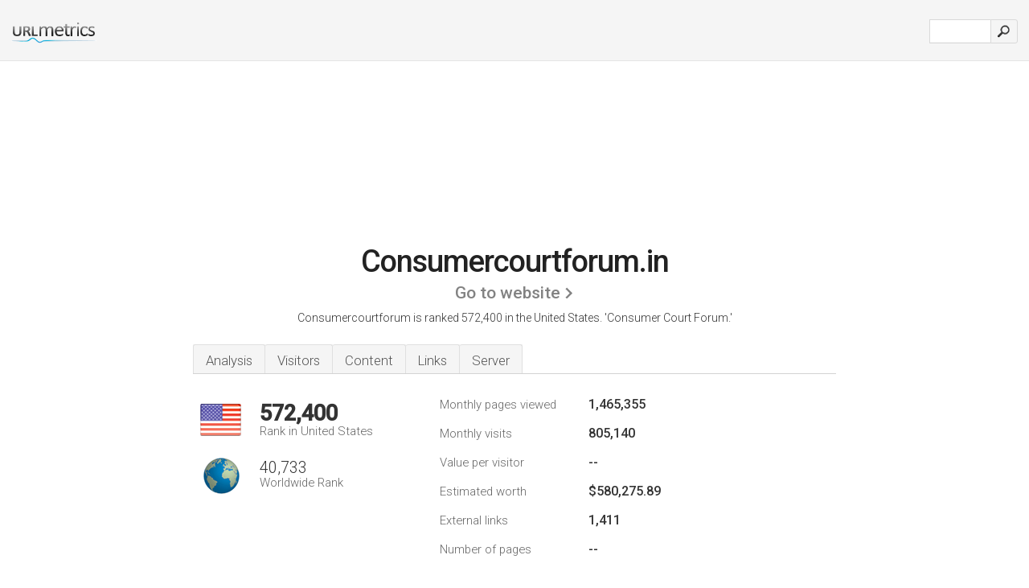

--- FILE ---
content_type: text/html; charset=UTF-8
request_url: http://urlm.co/www.consumercourtforum.in
body_size: 4789
content:
<!DOCTYPE html PUBLIC "-//W3C//DTD XHTML 1.0 Strict//EN" "http://www.w3.org/TR/xhtml1/DTD/xhtml1-strict.dtd"><html xmlns="http://www.w3.org/1999/xhtml">



<head><meta http-equiv="Content-Type" content="text/html; charset=utf-8" /><title>www.Consumercourtforum.in - Consumer Court Forum</title><meta name="description" content="In the United States, Consumercourtforum.in is ranked 572,400, with an estimated 805,140 monthly visitors a month. Click to view other data about this site." /><meta name="keywords" content="consumercourtforum.in, consumercourtforum, Community, Forums, Groups, Sub Forums, Broadband, Money, Loans, Banking, and Demat" />
<link rel="stylesheet" type="text/css" href="http://fonts.googleapis.com/css?family=Roboto:300,500" />
<link href="http://www.img-urlm.com/css/style_all_base_nhr.css" type="text/css" rel="stylesheet" />


    	<link rel="icon" type="image" href="http://upulse.co/favicon.ico"/></head><body><div class="main_wrapper"><div class="main_header">
<div class="header_logo_us"><a href="/"><img src="http://upulse.co/images/us/logo.gif" /></a></div>
<div class="search_div_main">
<div class="input_div">
<form method="post" action="/" id="check">
<input type="hidden" name="action" value="fetch_statistics" />
    <div id="masthead-search"> 
          <input type="text" name="url" id="url" value="" class="url" />
        </div>
    </div>    
<input class="submit" type="submit" value=""/>
</form>
    </div>
<div class="header_right_part">
</div>
</div><div class="page_middle_part_border"><div class="page_middle_part"><div class="page_right_part">
<div class="divimg">

<img class="img_thumbshot_image" src="http://www.img-urlm.com/i/consumercourtforum.in.jpg" />


</div>
</div><div class="page_left_part"><div class="heading_div"><style>
.h1top_div h1 {
  font-size: 1em !important;
  font-weight: normal;
  margin: 0;
  padding: 0;
}
</style>

<div class="h1top_div"><h1><span>Consumercourtforum.in</span></h1></div>



<div class="em_f_div"><em class="f_sixteen_www"><a target="_blank" rel="nofollow" class="a_sixteen_gtn_sub" href="http://www.consumercourtforum.in" />Go to website</a></em></div>


<p class="para_sent_top">Consumercourtforum is ranked 572,400 in the United States. <!-- google_ad_section_start -->'Consumer Court Forum.'<!-- google_ad_section_end --></p></div> 








<!-- google_ad_section_start(weight=ignore) --><div class="content_tabs"><ul class="idTabs"><li class="sum"><a href="#web">Analysis</a></li><li><a href="#visitors">Visitors</a></li><li><a href="#content_t">Content</a></li><li><a href="#links_two">Links</a></li><li><a href="#server_two">Server</a></li></ul></div><!-- google_ad_section_end --><div id="summary"><!-- google_ad_section_start(weight=ignore) --><div class="content_one_left"><p style="background: url('http://upulse.co/images/us.gif') no-repeat scroll left bottom transparent;" class="pfirst"><span class="pfirstspanone">572,400</span><span class="pfirstspantwo">Rank in United States</span></p><p style="background: url('http://upulse.co/images/globe.gif') no-repeat scroll left bottom transparent;" class="psecond"><span class="psecondspanone">40,733</span><span class="pfirstspantwo">Worldwide Rank</span></p></div><div class="content_one_right"><table class="white_main"><tbody><tr><td class="wh_one">Monthly pages viewed</td><td class="wh_two">1,465,355</td><td class="wh_three"></td></tr><tr><td class="wh_one">Monthly visits</td><td class="wh_two"> 805,140</td><td class="wh_three"></td></tr><tr><td class="wh_one">Value per visitor</td><td class="wh_two">--</td><td class="wh_three"></td></tr><tr><td class="wh_one">Estimated worth</td><td class="wh_two">$580,275.89</td><td class="wh_three"></td></tr><tr><td class="wh_one">External links</td><td class="wh_two">1,411</td><td class="wh_three"></td></tr><tr><td class="wh_one">Number of pages</td><td class="wh_two">--</td><td class="wh_three"></td></tr></tbody></table></div><div style="clear: both;"></div><div class="content_disclaim"><p class="disclaim"> Last Updated: 04/15/2018 . Estimated data, read disclaimer.</p></div><!-- google_ad_section_end --></div><div id="visitors"><!-- google_ad_section_start(weight=ignore) --><h3>Visitors</h3><table class="content_table_main_vis"><tr class="tdblue"><td>Country</td><td>Country Rank</td><td>Users %</td><td>Pageviews %</td></tr><tr><th><span class="flag_span" style="background:transparent url(http://upulse.co/images/fl/0.gif) no-repeat left;">Other countries</span></th><td class="trafh_width"></td><td>3.10%</td><td>2.30%</td></tr><tr><th><span class="flag_span" style="background:transparent url(http://upulse.co/images/fl/in.gif) no-repeat left;">India</span></th><td class="trafh_width"> 1,792 </td><td>95.50%</td><td>96.00%</td></tr><tr><th><span class="flag_span" style="background:transparent url(http://upulse.co/images/fl/pk.gif) no-repeat left;">Pakistan</span></th><td class="trafh_width"> 46,757 </td><td>0.80%</td><td>1.30%</td></tr><tr><th><span class="flag_span" style="background:transparent url(http://upulse.co/images/fl/us.gif) no-repeat left;">United States</span></th><td class="trafh_width"> 572,400 </td><td>0.70%</td><td>0.50%</td></tr></table><p class="fct">It is most popular in the countries, United States, Pakistan & India.</p><table class="content_table_main"><tr class="tdblue"><td colspan="3">Traffic History 90 Day Average</td></tr><tr><th>Worldwide Rank</th><td class="trafh_width">34,229</td><td><img class="arrowimage_data" src="[data-uri]" data-src="http://upulse.co/images/up.gif" /> -8,756</td></tr><tr><th>Daily Visitors</th><td class="trafh_width">12,840</td><td><img class="arrowimage_data" src="[data-uri]" data-src="http://upulse.co/images/up.gif" />+26%</td></tr><tr><th>Daily Visitors Rank</th><td class="trafh_width">27,611</td><td><img class="arrowimage_data" src="[data-uri]" data-src="http://upulse.co/images/up.gif" /> -9,403</td></tr><tr><th>Daily Pageviews</th><td class="trafh_width">15,004</td><td><img class="arrowimage_data" src="[data-uri]" data-src="http://upulse.co/images/up.gif" />+8%</td></tr><tr><th>Daily Pageviews Rank</th><td class="trafh_width">71,404</td><td><img class="arrowimage_data" src="[data-uri]" data-src="http://upulse.co/images/up.gif" /> -9,187</td></tr><tr><th>Pageviews Per User</th><td class="trafh_width">1.73</td><td><img class="arrowimage_data" src="[data-uri]" data-src="http://upulse.co/images/down.gif" /> -15%</td></tr></table><!-- google_ad_section_end --></div><div id="web"><!-- google_ad_section_start(weight=ignore) --><span id="content_t">Content</span><h1>www.Consumercourtforum.in</h1><!-- google_ad_section_end --><!-- google_ad_section_start --><p class="bpad"><font class="ptab">Topics:</font> Community, Forums, Groups, Sub Forums, Broadband, and Money.</p><!-- google_ad_section_end --><!-- google_ad_section_start(weight=ignore) --><p class="fct">The estimated 14,040 daily visitors, each view 1.73 pages on average.</p>


<!-- google_ad_section_end --><span id="links_two">Links</span><!-- google_ad_section_start --><ul class="links_ul"><li class="special_top"><span>Links in </span></li><li class="ulb"><a rel="nofollow" href="/g/u/b/704121" /> belfoldiutazas.hu</a> Belföldi Utazás - szálláshelyek, szállások, szállás, hotel</li><li class="ulb"><a rel="nofollow" href="/g/ud/c/1602562" /> consumer-king.com</a> Consumer-king</li></ul><ul class="links_ul"><li class="special_top"><span>Links out </span></li><li class="ulb"><a rel="nofollow" href="/g/o/c/1068593" />indiabroadband.net</a> BSNL broadband discussions within the Broadband Internet Service</li><li class="ulb"><a rel="nofollow" href="/g/o/c/1068594" />indiabroadband.net</a> India Broadband Forum</li></ul><!-- google_ad_section_end --><span id="server_two">Server</span><!-- google_ad_section_start(weight=ignore) --><table class="content_table_main"><tr class="tdblue"><td colspan="2">Server Location</td></tr><tr><td class="maptexttd"> Cogswell Enterprises Inc.<br />Illinois<br />Chicago<br />United States <br /> 41.9022, -87.6726</td><td class="maptexttdtwo"><div style="width: 100%; height:100px;" class="google-map" data-lat="41.9022" data-lng=" -87.6726"></div></td></tr></table><p class="fct">The programming language environment is PHP/5.2.12. <i>ns2.consumercourtforum.in</i>, and <i>ns1.consumercourtforum.in</i> are its DNS Nameservers. It is hosted by Cogswell Enterprises Inc (Illinois, Chicago,) using Apache web server.</p><p class="bpad"><font class="ptab">IP:</font> 96.30.37.143</p><p class="bpad"><font class="ptab">Powered by:</font> PHP/5.2.12</p><p class="bpad"><font class="ptab">Web Server:</font> Apache</p><p class="bpad"><font class="ptab">Encoding:</font> iso-8859-1</p></div><div id="server_three"><table class="content_table_main"><tr class="tdblue"><td> PING (96.30.37.143) 56(84) bytes of data.</td><td class="tdwidth"></td></tr><tr><td>64 bytes from host.indiabroadband.net (96.30.37.143): icmp_seq=1 ttl=51 </td><td class="tdwidth">25.6 ms</td></tr><tr><td>64 bytes from host.indiabroadband.net (96.30.37.143): icmp_seq=2 ttl=51 </td><td class="tdwidth">26.4 ms</td></tr><tr><td>64 bytes from host.indiabroadband.net (96.30.37.143): icmp_seq=3 ttl=51 </td><td class="tdwidth">25.2 ms</td></tr><tr><td></td><td class="tdwidth"></td></tr><tr><td>--- ping statistics ---</td><td class="tdwidth"></td></tr><tr><td>3 packets transmitted, 3 received, 0% packet loss, time 2001ms</td><td class="tdwidth"></td></tr><tr><td>rtt min/avg/max/mdev = 25.243/25.794/26.486/0.533 ms</td><td class="tdwidth"></td></tr><tr><td>rtt min/avg/max/mdev = 25.243/25.794/26.486/0.533 ms</td></tr></table><p class="fct">Website load time is 2127 milliseconds, less than 72% of other measured websites. As well, a ping to the server is timed at 25.6 ms.</p><table class="content_table_main"><tr class="tdblue"><td colspan="2">Server Setup</td></tr><tr><th> Date:</th><td>-- </td></tr><tr><th>Server:</th><td>Apache </td></tr><tr><th>X-Powered-By:</th><td>PHP/5.2.12 </td></tr><tr><th>Set-Cookie:</th><td>-- </td></tr><tr><th>Set-Cookie:</th><td>-- </td></tr><tr><th>Set-Cookie:</th><td>-- </td></tr><tr><th>Cache-Control:</th><td>private </td></tr><tr><th>Pragma:</th><td>private </td></tr><tr><th>X-UA-Compatible:</th><td>IE=7 </td></tr><tr><th>Set-Cookie:</th><td>-- </td></tr><tr><th>Vary:</th><td>Accept-Encoding </td></tr><tr><th>Transfer-Encoding:</th><td>chunked </td></tr><tr><th>Content-Type:</th><td>text/html; charset=ISO-8859-1</td></tr></table><!-- google_ad_section_end --></div><!-- google_ad_section_start(weight=ignore) --><div id="relatedn"><div class="similarbox">Similar domains</div><ul id="relatedsites"><li><a href="/www.consumercp.com"><img class="smallthumb" src="[data-uri]" data-src="http://urlimg.co/consumercp.com.jpg" alt="consumercp - Consumer Capital Partners" title="consumercp - Consumer Capital Partners"></a><p>consumercp.com</p></li><li><a href="/www.consumercraze.com"><img class="smallthumb" src="[data-uri]" data-src="http://urlimg.co/consumercraze.com.jpg" alt=" Our Price: $9.99, Our Price: $21.99, Our Price: $46.95, Our Price: $39.99" title=" Our Price: $9.99, Our Price: $21.99, Our Price: $46.95, Our Price: $39.99"></a><p>consumercraze.com</p></li><li><a href="/www.consumercredentials.com"><img class="smallthumb" src="[data-uri]" data-src="http://urlimg.co/consumercredentials.com.jpg" alt="" title=""></a><p>consumercredentials.com</p></li><li><a href="/www.consumercredit-dm.com"><img class="smallthumb" src="[data-uri]" data-src="http://urlimg.co/consumercredit-dm.com.jpg" alt="Consumer Credit of Des Moines - Home - Debt Consolidation | Credit Counseling" title="Consumer Credit of Des Moines - Home - Debt Consolidation | Credit Counseling"></a><p>consumercredit-dm.com</p></li><li><a href="/www.consumercredit-solutions.com"><img class="smallthumb" src="[data-uri]" data-src="http://urlimg.co/consumercredit-solutions.com.jpg" alt="" title=""></a><p>consumercredit-solutions.com</p></li></ul></div><!-- google_ad_section_end --></div>




</div></div><div class="main_footer">
<!-- google_ad_section_start(weight=ignore) -->
<div id="container4">
	<div id="container3">
		<div id="container2">
			<div id="container1">
				<div id="col1">
				<ul>               

<li>
<a href="/sm/0/">0</a>
<a href="/sm/a/">A</a>
<a href="/sm/b/">B</a>
<a href="/sm/c/">C</a>
<a href="/sm/d/">D</a>
<a href="/sm/e/">E</a>
<a href="/sm/f/">F</a>
<a href="/sm/g/">G</a>
<a href="/sm/h/">H</a>
<a href="/sm/i/">I</a>
<a href="/sm/j/">J</a>
<a href="/sm/k/">K</a>
<a href="/sm/l/">L</a>
<a href="/sm/m/">M</a>
</li><li>
<a href="/sm/n/">N</a>
<a href="/sm/o/">O</a>
<a href="/sm/p/">P</a>
<a href="/sm/q/">Q</a>
<a href="/sm/r/">R</a>
<a href="/sm/s/">S</a>
<a href="/sm/t/">T</a>
<a href="/sm/u/">U</a>
<a href="/sm/v/">V</a>
<a href="/sm/w/">W</a>
<a href="/sm/x/">X</a>
<a href="/sm/y/">Y</a>
<a href="/sm/z/">Z</a>
</li>
</ul>
                    
                                        
				</div>
				<div id="col2">
<ul>

<li><a href="/about-us/">About us</a></li>
<li><a href="/contact/">Contact</a></li>
<li><a href="/remove/">Remove website</a></li>
<li><a href="/blog/">Blog</a></li>
</ul>
				</div>
				<div id="col3">
                <ul>

<li><a href="/disclaimer/">Disclaimer</a></li>
<li><a href="/privacy-policy/">Privacy Policy</a></li>
<li><a href="/terms-of-service/">Terms of Service</a></li>
</ul>

				</div>
				<div id="col4">
					<ul>

<li><a href="http://www.facebook.com/pages/UrlPulse/446452205374861">Facebook</a></li>
<li><a href="https://twitter.com/urlpulse_com">Twitter</a></li>
					
                        <li>&copy; 2026</li>
					</ul>
			</div>
			</div>
		</div>
	</div>
</div>

<div id="clear"></div>

<!-- google_ad_section_end --></div>


</div><!-- google_ad_section_start(weight=ignore) --><script src="//ajax.googleapis.com/ajax/libs/jquery/2.1.3/jquery.min.js"></script><script> $(function() { $("img").unveil(50); }); </script><script src="//upulse.co/js/jquery.unveil.combined.lazy-load-google-maps.js"></script><script> ;( function( $, window, document, undefined ) { var $window = $( window ), mapInstances = [], $pluginInstance = $( '.google-map' ).lazyLoadGoogleMaps( { callback: function( container, map ) { var $container = $( container ), center = new google.maps.LatLng( $container.attr( 'data-lat' ), $container.attr( 'data-lng' ) ); map.setOptions({ zoom: 10, center: center, scrollwheel: false }); new google.maps.Marker({ position: center, map: map }); $.data( map, 'center', center ); mapInstances.push( map ); var updateCenter = function(){ $.data( map, 'center', map.getCenter() ); }; google.maps.event.addListener( map, 'dragend', updateCenter ); google.maps.event.addListener( map, 'zoom_changed', updateCenter ); google.maps.event.addListenerOnce( map, 'idle', function(){ $container.addClass( 'is-loaded' ); }); } }); $window.on( 'resize', $pluginInstance.debounce( 1000, function() { $.each( mapInstances, function() { this.setCenter( $.data( this, 'center' ) ); }); })); })( jQuery, window, document ); </script><script type="text/javascript"> var sc_project=8872071; var sc_invisible=1; var sc_security="c538c461"; var scJsHost = (("https:" == document.location.protocol) ? "https://secure." : "http://www."); document.write("<sc"+"ript type='text/javascript' src='" + scJsHost+ "statcounter.com/counter/counter.js'></"+"script>"); </script><script> (function(i,s,o,g,r,a,m){i['GoogleAnalyticsObject']=r;i[r]=i[r]||function(){ (i[r].q=i[r].q||[]).push(arguments)},i[r].l=1*new Date();a=s.createElement(o), m=s.getElementsByTagName(o)[0];a.async=1;a.src=g;m.parentNode.insertBefore(a,m) })(window,document,'script','https://www.google-analytics.com/analytics.js','ga'); ga('create', 'UA-28260833-1', 'auto'); ga('send', 'pageview'); </script><!-- google_ad_section_end --></body></html> 